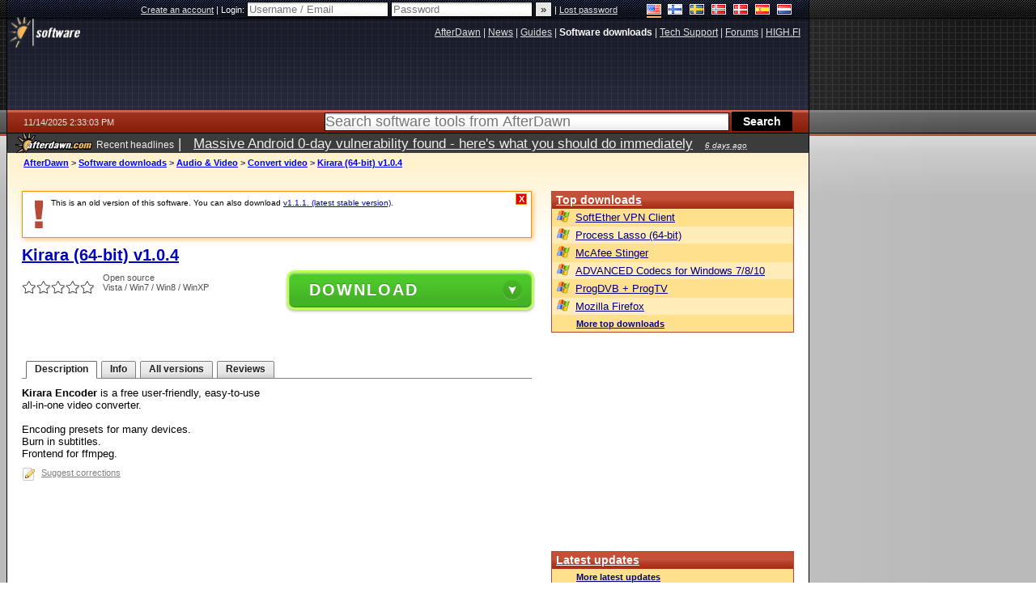

--- FILE ---
content_type: text/html; charset=utf-8
request_url: https://www.google.com/recaptcha/api2/aframe
body_size: 249
content:
<!DOCTYPE HTML><html><head><meta http-equiv="content-type" content="text/html; charset=UTF-8"></head><body><script nonce="dn-lZKBzon3as4HC3NNhGQ">/** Anti-fraud and anti-abuse applications only. See google.com/recaptcha */ try{var clients={'sodar':'https://pagead2.googlesyndication.com/pagead/sodar?'};window.addEventListener("message",function(a){try{if(a.source===window.parent){var b=JSON.parse(a.data);var c=clients[b['id']];if(c){var d=document.createElement('img');d.src=c+b['params']+'&rc='+(localStorage.getItem("rc::a")?sessionStorage.getItem("rc::b"):"");window.document.body.appendChild(d);sessionStorage.setItem("rc::e",parseInt(sessionStorage.getItem("rc::e")||0)+1);localStorage.setItem("rc::h",'1763130786740');}}}catch(b){}});window.parent.postMessage("_grecaptcha_ready", "*");}catch(b){}</script></body></html>

--- FILE ---
content_type: application/javascript; charset=utf-8
request_url: https://fundingchoicesmessages.google.com/f/AGSKWxVDBL_gw8LZhvIzzKOa5VndXjmkLS9AaEWAvYLMPLlncgmkCn5GgEqqd13gzt6daG9WINnPurx1XctWmYAjjQi046JLfavmNuCJOj6ehJNxEjKTs3lTBp5q8ZCd48dpaMr0LIX_Yvn7QXm1RieFoTnBK11fMJH-UeyAOHluw4IErJPWFkHiAMgit1W1/__ad_banner_/getbanner.cfm?_banner_adv300x250px./banners_rotation./adopspush-
body_size: -1289
content:
window['2184a489-1a1b-48b2-a0e9-52237b756cca'] = true;